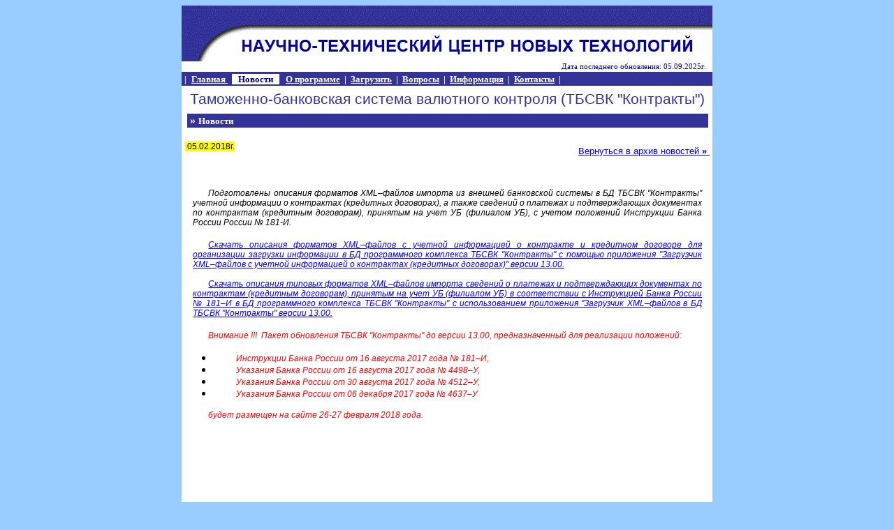

--- FILE ---
content_type: text/html; charset=UTF-8
request_url: https://girmet.ru/news_05022018.htm
body_size: 17889
content:
<!DOCTYPE HTML PUBLIC "-//W3C//DTD HTML 4.0 Transitional//EN"><HTML xmlns:v="urn:schemas-microsoft-com:vml" xmlns:o="urn:schemas-microsoft-com:office:office" xmlns="http://www.w3.org/TR/REC-html40"><HEAD><TITLE>
НТЦНТ - ТБСВК Контракты - Новости</TITLE>
<META http-equiv=Content-Type content="text/html; charset=utf-8">
<meta name="keywords" content="НТЦНТ, ТБСВК, Контракты, валютный контроль, досье, паспорт сделки, ведомость банковского контроля, отчет 665, передача в ЦБ">
<meta name="description" content="ТБСВК Контракты - программа автоматизации обработки информации, связанной с проведением валютных операций по внешнеторговым договорам (контрактам) между резидентами  и нерезидентами, и осуществления уполномоченными банками (филиалами уполномоченного банка) контроля за проведением валютных операций.">
</HEAD><BODY text=#000000 link=#0000FF bgColor=#99CCFF><TABLE cellSpacing=0 cellPadding=0 width=760 align=center border=0><TBODY><TR><TD width="100%"><TABLE cellSpacing=0 cellPadding=0 width=760 border=0><TBODY><TR><TD width="100%"><TABLE cellSpacing=0 cellPadding=0 width=760 border=0 height="113"><TBODY><TR><TD width="100%" bgColor=#ffffff height=60>
	<img border="0" src="images/logo.gif" width="760" height="80"></TD></TR><TR><TD width="100%" bgColor=#ffffff height=15>
		<p align="right">
		<font face="Verdana" color="#000080" style="font-size: 8pt"><span lang="ru">
		Дата последнего обновления: 05.09.2025г.<span lang="ru">&nbsp;&nbsp;&nbsp; </span></font>
		</TD></TR><TR>
		<TD width="100%" bgColor=#333399 
height=19><div style="border-style: solid; border-width: 0px; padding-left: 4px; padding-right: 4px; padding-top: 1px; padding-bottom: 1px"><font face="Verdana" style="font-size: 9pt" color="#FFFFFF"><b><span lang="en-us">
			|</span>&nbsp;</b></font><B><font face="Times New Roman" color="#FFFFFF">&nbsp;</font><span style="text-decoration: none"><font size="2" face="Verdana" color="#FFFFFF"><a title="Главная страница" href="index.html"><font color="#FFFFFF">Главная</font></a></font></span><font color="#FFFFFF"></a></font><font size="2" face="Verdana"><font color="#FFFFFF"><a title="Главная страница" href="index.html"><span style="text-decoration: none"><font color="#FFFFFF">&nbsp;</font></span></a><span lang="ru">
			</span>&nbsp;</font><span style="background-color: #FFFFFF"><font color="#FFFFFF"><span lang="en-us"> </span>
			&nbsp;</font><font color="#000080"><span lang="en-us"> </span></font><a ><font color="#000080"><span style="text-decoration: none">
			Новости</span></font></a><font color="#000080">&nbsp;&nbsp;</font></span><span lang="en-us"><span style="background-color: #FFFFFF"><font color="#000080"> </font></span><font color="#FFFFFF">
			&nbsp;</font></span><font color="#FFFFFF">&nbsp; </font><span style="text-decoration: none"><font color="#FFFFFF"><a title="О программе" href="aboutprg.htm"><font color="#FFFFFF">
			О программе</font></a></font></span></a><font color="#FFFFFF">&nbsp;&nbsp;<span lang="en-us">| </span>
			&nbsp;</font></font></B><span lang="ru"><b><font face="Verdana" size="2" color="#FFFFFF"><a title="Загрузить" href="downloads.htm"><font color="#FFFFFF">Загрузить</font></a></font></b></span><B><font face="Verdana"><font size="2"><font color="#FFFFFF">&nbsp;&nbsp;<span lang="en-us">| </span>
			&nbsp;</font><span style="text-decoration: none"><font color="#FFFFFF"><a title="Вопросы / Ответы" href="faq.htm"><font color="#FFFFFF">Вопросы</font></a></font></span></a><font color="#FFFFFF">&nbsp;<span lang="en-us"> 
			<span style="background-color: #333399">|&nbsp; </span> </span>
			<span style="background-color: #333399" lang="ru">
			<a href="info.htm"><font color="#FFFFFF">Информация</font></a>&nbsp;
			</span>
			<span lang="en-us" style="background-color: #333399">|</span></font><span style="background-color: #333399"><font color="#FFFFFF">&nbsp;&nbsp;</font><span style="text-decoration: none"><font color="#FFFFFF"><a title="Адрес, контактная информация, схема проезда" href="contact.htm"><font color="#FFFFFF">Контакты</font></a></font></span><u></a></u></span></font><span style="background-color: #333399"><font size="2" color="#FFFFFF">&nbsp;</font></span><span lang="en-us"><font size="2"><span style="background-color: #333399"><font color="#FFFFFF"> 
			|</font></span></font></span></font></B></div></TD></TR></TBODY></TABLE></TD></TR><TR><TD width="100%"><TABLE cellSpacing=0 cellPadding=0 width="100%" height="40" border=0><TBODY><TR><TD bgColor=#ffffff><p align="center"><font face="Arial" color="#333399" style="font-size: 16pt">
		Таможенно-банковская система валютного контроля (ТБСВК &quot;Контракты&quot;)</font></TD></TR></TBODY></TABLE>
							<TABLE cellSpacing=0 cellPadding=0 width=760 bgColor=#ffffff height="670" style="border-left-width: 0px; border-top-width: 0px; border-bottom-width: 0px" 
><TBODY><TR vAlign=top><TD style="border-style: none; border-width: medium" width="7" height="21">&nbsp;</TD>
									<TD width="98%" style="; padding:0px; text-align:left; border-left-style:none; border-left-width:medium" height="21" colspan="2"><TABLE cellSpacing=0 cellPadding=0 width=746 align=center 
border=0 id="table1"><TR><TD width=746 bgColor=#333399 height=20 
_background="themes/DeepBlue/images/table-title.gif">&nbsp;<FONT 
color=#ffffff><B>»&nbsp;<font size="2" face="Verdana"><a name="Новости">Новости</a></font></B></FONT></TD></TR>
										<TR>
											<TD width=746 height=20 
_background="themes/DeepBlue/images/table-title.gif">
											&nbsp;</TD></TR></TABLE>
									</TD><TD height="21">&nbsp;</TD></TR>
									<TR vAlign=top><TD style="border-style: none; border-width: medium" width="7" height="21">&nbsp;</TD>
									<TD width="73%" style="; padding:0px; text-align:left; border-left-style:none; border-left-width:medium" height="21">
									<font face="Arial" style="font-size: 9pt">
										<span style="background-color: #FFFF00">
										<a name="1">&nbsp;05.02.2018г.</a> </span></font></TD>
									<TD width="26%" style="; padding:0px; text-align:left; border-left-style:none; border-left-width:medium" height="21" valign="bottom">
										<p style="text-align: right">
										<a href="news_all.htm">
					<span lang="ru" style="font-family: Arial"><font size="2">
										Вернуться в архив новостей </font> </span><B>
										<font face="Arial" size="2"><u>
											»</u></font></B></a><B><font face="Arial" size="2"><u>&nbsp;
										</u></font></B></TD><TD height="21">&nbsp;</TD></TR>
									<TR vAlign=top><TD style="border-style: none; border-width: medium" width="7" height="21">&nbsp;</TD>
									<TD width="98%" style="; padding:0px; text-align:left; border-left-style:none; border-left-width:medium" height="21" colspan="2">
									<p style="text-align: center">
									<i><b>
									<font color="#0000FF" face="Arial" size="2">
									<span lang="en-us">
									<br>
									&nbsp;</span></font></b></i><p style="text-indent: 16.75pt; text-align: justify; margin-left: 8.35pt; margin-right: 8.35pt; margin-top: 0cm; margin-bottom: .0001pt">
									<i>
									<span style="text-decoration: none; font-size:9.0pt; font-family:Arial">
											Подготовлены описания форматов XML–файлов 
									импорта из внешней банковской системы в БД 
									ТБСВК &quot;Контракты&quot; учетной информации о 
									контрактах (кредитных договорах), а также 
									сведений о платежах и подтверждающих 
									документах по контрактам (кредитным 
									договорам), принятым на учет УБ (филиалом УБ), 
									с учетом положений Инструкции Банка России 
									России № 181-И.</span></i><p style="text-indent: 16.75pt; text-align: justify; margin-left: 8.35pt; margin-right: 8.35pt; margin-top: 0cm; margin-bottom: .0001pt">
									&nbsp;<p style="text-indent: 16.75pt; text-align: justify; margin-left: 8.35pt; margin-right: 8.35pt; margin-top: 0cm; margin-bottom: .0001pt">
									<i>
									<font face="Arial" style="font-size: 9pt">
									<a href="RVK_ZAMENA/05_02_2018/FORMATS_FOR_RVK_LOADER_UK_13_00.RAR">
									Скачать описания форматов XML–файлов с 
									учетной информацией о контракте и кредитном 
									договоре<span lang="en-us"> </span>для 
									организации загрузки информации в БД 
									программного комплекса ТБСВК &quot;Контракты&quot; с 
									помощью приложения &quot;Загрузчик XML–файлов с 
									учетной информацией о контрактах (кредитных 
									договорах)&quot; версии 13.00.</a><br>
&nbsp;</font></i><p style="text-indent: 16.75pt; text-align: justify; margin-left: 8.35pt; margin-right: 8.35pt; margin-top: 0cm; margin-bottom: .0001pt">
									<i>
									<font face="Arial" style="font-size: 9pt">
									<a href="RVK_ZAMENA/05_02_2018/FORMATS_FOR_RVK_LOADER_XML_13_00.RAR">
									Скачать описания типовых форматов XML–файлов 
									импорта сведений о платежах и подтверждающих 
									документах по контрактам (кредитным 
									договорам), принятым на учет УБ (филиалом 
									УБ) в соответствии с Инструкцией Банка 
									России № 181–И в БД программного комплекса 
									ТБСВК &quot;Контракты&quot; с использованием 
									приложения &quot;Загрузчик XML–файлов в БД ТБСВК 
									&quot;Контракты&quot; версии 13.00.</a></font></i><p style="text-indent: 16.75pt; text-align: justify; margin-left: 8.35pt; margin-right: 8.35pt; margin-top: 0cm; margin-bottom: .0001pt">
									&nbsp;<p style="text-indent: 16.75pt; text-align: justify; margin-left: 8.35pt; margin-right: 8.35pt; margin-top: 0cm; margin-bottom: .0001pt">
									<i>
									<font color="#FF0000" face="Arial" style="font-size: 9pt">
									Внимание !!!&nbsp; Пакет обновления ТБСВК 
									&quot;Контракты&quot; до версии 13.00, предназначенный 
									для реализации положений: </font></i>
									<ul>
										<li>
										<p style="text-indent: 16.75pt; text-align: justify; margin-left: 8.35pt; margin-right: 8.35pt; margin-top: 0cm; margin-bottom: .0001pt">
										<i>
										<font face="Arial" style="font-size: 9pt" color="#FF0000">
										Инструкции Банка России от 16 августа 
										2017 года № 181–И,</font></i></li>
										<li>
										<p style="text-indent: 16.75pt; text-align: justify; margin-left: 8.35pt; margin-right: 8.35pt; margin-top: 0cm; margin-bottom: .0001pt">
										<i>
										<font face="Arial" style="font-size: 9pt" color="#FF0000">
										Указания Банка России от 16 августа 2017 
										года № 4498–У,</font></i></li>
										<li>
										<p style="text-indent: 16.75pt; text-align: justify; margin-left: 8.35pt; margin-right: 8.35pt; margin-top: 0cm; margin-bottom: .0001pt">
										<i>
										<font face="Arial" style="font-size: 9pt" color="#FF0000">
										Указания Банка России от 30 августа 2017 
										года № 4512–У,</font></i></li>
										<li>
										<p style="text-indent: 16.75pt; text-align: justify; margin-left: 8.35pt; margin-right: 8.35pt; margin-top: 0cm; margin-bottom: .0001pt">
										<i>
										<font face="Arial" style="font-size: 9pt" color="#FF0000">
										Указания Банка России от 06 декабря 2017 
										года № 4637–У</font></i></li>
									</ul>
									<p style="text-indent: 16.75pt; text-align: justify; margin-left: 8.35pt; margin-right: 8.35pt; margin-top: 0cm; margin-bottom: .0001pt">
									<i>
									<font face="Arial" style="font-size: 9pt">
									<font color="#FF0000">будет размещен на 
									сайте 26-27 февраля 2018 года.</font><br>
&nbsp;</font></i><p style="text-indent: 16.75pt; text-align: justify; margin-left: 8.35pt; margin-right: 8.35pt; margin-top: 0cm; margin-bottom: .0001pt">
									&nbsp;<p style="text-indent: 16.75pt; text-align: justify; margin-left: 8.35pt; margin-right: 8.35pt; margin-top: 0cm; margin-bottom: .0001pt">
									&nbsp;<p style="text-indent: 16.75pt; text-align: justify; margin-left: 8.35pt; margin-right: 8.35pt; margin-top: 0cm; margin-bottom: .0001pt">
									&nbsp;<p style="text-indent: 16.75pt; text-align: justify; margin-left: 8.35pt; margin-right: 8.35pt; margin-top: 0cm; margin-bottom: .0001pt">
									&nbsp;<p style="text-indent: 16.75pt; text-align: justify; margin-left: 8.35pt; margin-right: 8.35pt; margin-top: 0cm; margin-bottom: .0001pt">
									&nbsp;<p style="text-indent: 16.75pt; text-align: justify; margin-left: 8.35pt; margin-right: 8.35pt; margin-top: 0cm; margin-bottom: .0001pt">
									&nbsp;<p style="text-indent: 16.75pt; text-align: justify; margin-left: 8.35pt; margin-right: 8.35pt; margin-top: 0cm; margin-bottom: .0001pt">
									&nbsp;<p style="text-indent: 16.75pt; text-align: justify; margin-left: 8.35pt; margin-right: 8.35pt; margin-top: 0cm; margin-bottom: .0001pt">
									&nbsp;<p style="text-indent: 16.75pt; text-align: justify; margin-left: 8.35pt; margin-right: 8.35pt; margin-top: 0cm; margin-bottom: .0001pt">
									&nbsp;</TD><TD height="21">&nbsp;</TD></TR>
									<tr>
										<TD style="border-style:none; border-width:medium; " width="7" height="113">&nbsp;</TD>
										<TD width="98%" style="; padding:0px; border-left-style:none; border-left-width:medium" height="113" valign="top" colspan="2">
										<class="MsoPlainText" 20px; margin-left: 10px; margin-right: 10px">
										<p style="font-size: 9pt; font-family: Arial; color: black; margin: 0 10px">
										<a href="news_all.htm">
					<span lang="ru" style="font-family: Arial"><font size="2">
										Вернуться в архив новостей </font> </span>
											<B><u>
											<font face="Arial" size="2">»</font></u></B></a></p>
										<p style="font-size: 9pt; font-family: Arial; color: black; text-indent: 20px; margin: 0 10px">
										&nbsp;</p>
										<hr color="#000080" noshade>
										<p style="font-size: 9pt; font-family: Arial; color: black; text-indent: 20px; margin: 0 10px" align="left">
										<font face="Verdana" style="font-size: 9pt"><span lang="en-us">
										|</span>&nbsp;</font><font face="Times New Roman">&nbsp;&nbsp;</font><span style="text-decoration: none"><font size="2" face="Verdana" color="#FFFFFF"><a title="Главная страница" href="index.html">Главная</a></font></span></a><font size="2" face="Verdana"><font color="#FFFFFF"><a title="Главная страница" href="index.html"><span style="text-decoration: none">&nbsp;</span></a></font>&nbsp;<span lang="en-us">|</span>&nbsp;<span lang="en-us"> </span><a >
										Новости</a>&nbsp;&nbsp;<span lang="en-us">|&nbsp;</span>&nbsp;<span style="text-decoration: none"><font color="#FFFFFF"><a title="О программе" href="aboutprg.htm">О 
										программе</a></font></span></a>&nbsp;&nbsp;<span lang="en-us">| </span>
										&nbsp;</font><span lang="ru"><font face="Verdana" size="2" color="#FFFFFF"><a title="Загрузить" href="downloads.htm">Загрузить</a></font></span><font face="Verdana"><font size="2">&nbsp;&nbsp;<span lang="en-us">| </span>
										&nbsp;<span style="text-decoration: none"><font color="#FFFFFF"><a title="Вопросы / Ответы" href="faq.htm">Вопросы</a></font></span></a>&nbsp;<span lang="en-us"> 
										| </span>&nbsp;<span lang="ru"><a href="info.htm">Информация</a>&nbsp;
										</span>| &nbsp;<span style="text-decoration: none"><font color="#FFFFFF"><a title="Адрес, контактная информация, схема проезда" href="contact.htm">Контакты</a></font></span><u></a></u>&nbsp;</font><span lang="en-us"><font size="2"> 
										|</font></span></font></p>
										<p style="text-indent: 20px; margin-left: 10px; margin-right: 10px" align="right">
										<font size="1">
										<font color="#000080">©</font><b><font color="#000080" face="Arial"> 
										1991-2025 ООО &quot;НТЦНТ&quot;</font></b></font></TD><TD height="113">&nbsp;</TD>
									</tr>
									</TBODY></TABLE></TR></TBODY></TABLE></TR></TBODY></TABLE></BODY></HTML>